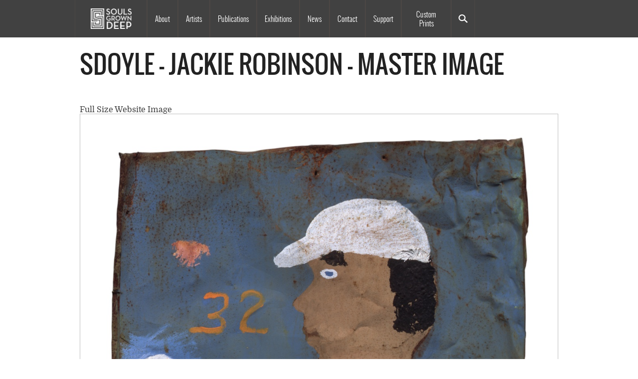

--- FILE ---
content_type: text/html; charset=UTF-8
request_url: https://www.soulsgrowndeep.org/sdoyle-jackie-robinson-master-image-0
body_size: 4405
content:
<!DOCTYPE html>
<html lang="en" dir="ltr" class="no-js">
  <head>
    <meta charset="utf-8" />
<script async src="https://www.googletagmanager.com/gtag/js?id=UA-42971415-1"></script>
<script>window.dataLayer = window.dataLayer || [];function gtag(){dataLayer.push(arguments)};gtag("js", new Date());gtag("set", "developer_id.dMDhkMT", true);gtag("config", "UA-42971415-1", {"groups":"default","page_placeholder":"PLACEHOLDER_page_path","allow_ad_personalization_signals":false});</script>
<meta name="Generator" content="Drupal 10 (https://www.drupal.org)" />
<meta name="MobileOptimized" content="width" />
<meta name="HandheldFriendly" content="true" />
<meta name="viewport" content="width=device-width, initial-scale=1.0" />
<meta http-equiv="ImageToolbar" content="false" />
<link rel="icon" href="/themes/custom/soulsdeep_zf/favicon.ico" type="image/vnd.microsoft.icon" />
<link rel="canonical" href="https://www.soulsgrowndeep.org/sdoyle-jackie-robinson-master-image-0" />
<link rel="shortlink" href="https://www.soulsgrowndeep.org/node/2130" />

    <title>SDoyle - Jackie Robinson - Master Image | Souls Grown Deep</title>
    <link rel="stylesheet" media="all" href="/sites/default/files/css/css_KqdaUCPz85A4xuYA1AM04ZkYybj7OfpLvyPzVZB5mdo.css?delta=0&amp;language=en&amp;theme=soulsdeep&amp;include=eJxNzDEOgCAMRuELETkSAfqrhEINLYOeXgcGt294eTkyOsXh88JmJxpcrqBiMkLphG6JJVf_s1OZrARc_mBJkZ3eamg-RYV75khhl_kNrUhfyQsACSpu" />
<link rel="stylesheet" media="all" href="/sites/default/files/css/css_IAD4Rg8l-8CeFY350bouKZOQ9aZJuO-OHURZ_T5_9CU.css?delta=1&amp;language=en&amp;theme=soulsdeep&amp;include=eJxNzDEOgCAMRuELETkSAfqrhEINLYOeXgcGt294eTkyOsXh88JmJxpcrqBiMkLphG6JJVf_s1OZrARc_mBJkZ3eamg-RYV75khhl_kNrUhfyQsACSpu" />

    <script src="/core/assets/vendor/modernizr/modernizr.min.js?v=3.11.7"></script>

  </head>
  <body class="lang-en section-sdoyle-jackie-robinson-master-image-0 path-node node--type-image page-node-type-image">
  <a href="#main-content" class="show-on-focus skip-link">
    Skip to main content
  </a>
  
    <div class="dialog-off-canvas-main-canvas" data-off-canvas-main-canvas>
    
<div class="off-canvas-wrapper">
	<div class="inner-wrap off-canvas-wrapper-inner" id="inner-wrap" data-off-canvas-wrapper>
		<aside id="left-off-canvas-menu" class="off-canvas left-off-canvas-menu position-left" role="complementary" data-off-canvas>
			
		</aside>

		<aside id="right-off-canvas-menu" class="off-canvas right-off-canvas-menu position-right" role="complementary" data-off-canvas>
			
		</aside>

		<div class="off-canvas-content" data-off-canvas-content>
			<div class="header-wrapper">
  <header class="row site-header" role="banner" aria-label="Site header">
        <div>
    <nav role="navigation" aria-labelledby="block-soulsdeep-main-menu-menu" id="block-soulsdeep-main-menu" class="block-soulsdeep-main-menu">
            
  <h2 class="block-title visually-hidden" id="block-soulsdeep-main-menu-menu">Main navigation</h2>
  

        

      <div  class="grid-container">
      <nav class="top-bar" id="main-menu" role="navigation">
        <div class="top-bar-left">
          <ul class="dropdown menu" data-dropdown-menu>
            <li class="menu-text"><a href="/" title="Souls Grown Deep Home">Souls Grown Deep</a></li>
          </ul>
        </div>
        <div id="top-bar-right" class="top-bar-right">
                                <ul class="menu vertical medium-horizontal" data-back-button="&lt;li class=&quot;js-drilldown-back&quot;&gt;&lt;a&gt;Back&lt;/a&gt;&lt;/li&gt;" data-responsive-menu="drilldown medium-dropdown">
                                        <li class="has-submenu menu-item--expanded">
        <a href="/about" data-drupal-link-system-path="node/4320">About</a>
                                          <ul class="menu vertical nested">
                                        <li>
        <a href="/about" data-drupal-link-system-path="node/4320">About</a>
              </li>
                              <li>
        <a href="/staff-board" data-drupal-link-system-path="staff-board">Staff &amp; Board</a>
              </li>
                              <li>
        <a href="/internships" data-drupal-link-system-path="node/5651">Internships</a>
              </li>
                              <li>
        <a href="/museums" data-drupal-link-system-path="node/5934">Collection Transfer Program</a>
              </li>
                              <li>
        <a href="/annual-reports" data-drupal-link-system-path="annual-reports">Annual Reports</a>
              </li>
                              <li>
        <a href="/resale-royalty-award-program" data-drupal-link-system-path="node/6399">Resale Royalty Award Program</a>
              </li>
                              <li>
        <a href="/language" data-drupal-link-system-path="node/6474">On Language</a>
              </li>
        </ul>
  
              </li>
                              <li class="has-submenu menu-item--expanded">
        <a href="/artists" data-drupal-link-system-path="artists">Artists</a>
                                          <ul class="menu vertical nested">
                                        <li>
        <a href="/artists" data-drupal-link-system-path="artists">All Artists</a>
              </li>
                              <li>
        <a href="/gees-bend-quiltmakers" data-drupal-link-system-path="node/6933">Gee&#039;s Bend Quiltmakers</a>
              </li>
        </ul>
  
              </li>
                              <li>
        <a href="/publications" data-drupal-link-system-path="publications">Publications</a>
              </li>
                              <li class="has-submenu menu-item--expanded">
        <a href="/exhibitions" data-drupal-link-system-path="exhibitions">Exhibitions</a>
                                          <ul class="menu vertical nested">
                                        <li>
        <a href="/online-exhibitions" data-drupal-link-system-path="online-exhibitions">Online Exhibitions</a>
              </li>
        </ul>
  
              </li>
                              <li>
        <a href="/news" data-drupal-link-system-path="news">News</a>
              </li>
                              <li>
        <a href="/contact" data-drupal-link-system-path="node/18">Contact</a>
              </li>
                              <li class="has-submenu menu-item--expanded">
        <a href="https://donorbox.org/support-souls-grown-deep" title="Support">Support</a>
                                          <ul class="menu vertical nested">
                                        <li>
        <a href="https://donorbox.org/support-souls-grown-deep">Souls Grown Deep</a>
              </li>
                              <li>
        <a href="https://donorbox.org/the-roosevelt-house-project">The Roosevelt House Project</a>
              </li>
        </ul>
  
              </li>
                              <li>
        <a href="https://prints.soulsgrowndeep.org?lid=124158" target="_blank">Custom Prints</a>
              </li>
                              <li>
        <a href="/search/content" title="Search" data-drupal-link-system-path="search/content">Search</a>
              </li>
        </ul>
  
                            </div>
        <div class="title-bar" data-responsive-toggle="top-bar-right" data-hide-for="medium">
          <button class="menu-icon" type="button" data-toggle>
            <div class="title-bar-title">Menu</div>
          </button>
        </div>
      </nav>
    </div>
  

  </nav>
<div class="views-exposed-form block-exposedformsearch-contentpage-1 block block-views block-views-exposed-filter-blocksearch-content-page-1" data-drupal-selector="views-exposed-form-search-content-page-1" id="block-exposedformsearch-contentpage-1">
  
    

  
          <form action="/search/content" method="get" id="views-exposed-form-search-content-page-1" accept-charset="UTF-8">
  <div class="js-form-item form-item js-form-type-textfield form-item-keys js-form-item-keys">
      <label for="edit-keys">Search text</label>
        <input placeholder="Search text here" data-drupal-selector="edit-keys" type="text" id="edit-keys" name="keys" value="" size="30" maxlength="128" class="form-text" />

        </div>
<div data-drupal-selector="edit-actions" class="form-actions js-form-wrapper form-wrapper" id="edit-actions"><input class="success button radius js-form-submit form-submit" data-drupal-selector="edit-submit-search-content" type="submit" id="edit-submit-search-content" value="Search" />
</div>


</form>

    
    
</div>

  </div>

  </header>
</div>

			<div class="meta-header-wrapper">
  <div class="row">
    <div class="large-12 columns">
  <div>
    <div id="block-soulsdeep-page-title" class="block-soulsdeep-page-title block block-core block-page-title-block">
  
    

  
          
  <h1><span>SDoyle - Jackie Robinson - Master Image</span>
</h1>


    
    
</div>

  </div>

    </div>
  </div>
</div>

			

      
			<div class="row main-wrapper">
  <main id="main" class="cell columns" role="main">
          <div class="region-highlighted panel"><div data-drupal-messages-fallback class="hidden"></div></div>        <a id="main-content"></a>
        <section>
        <div>
    <div id="block-soulsdeep-content" class="block-soulsdeep-content block block-system block-system-main-block">
  
    

  
          <article  data-history-node-id="2130">

  
    

  
  <div class="view-mode-full">
    <section>
  
  

  
</section>
  <div class="field field-node--field-full-size-image field-name-field-full-size-image field-type-image field-label-above">
      <div class="field-label">Full Size Website Image</div>
        <div class="field-items">
              <div class="field-item">  <img loading="lazy" src="/sites/default/files/SDoyle_Jackie_Robinson_2130.jpg" width="1182" height="2500" alt="SDoyle - Jackie Robinson - Master Image" />

</div>
          </div>
  </div>
  <div class="field field-node--field-photographer field-name-field-photographer field-type-string field-label-above">
      <div class="field-label">Photographer</div>
        <div class="field-items">
              <div class="field-item">Gamma One Conversions</div>
          </div>
  </div>

  </div>

</article>

    
    
</div>

  </div>

    </section>
  </main>
    </div>

			
			<div class="pre-footer-wrapper">
							</div>

			
			<div class="footer-wrapper">
				  <div class="footer-wrapper grid-container">
    <footer class="row">
      <div id="footer-first">
        <div class="hide-for-small-only footer-image">
          <img src="/themes/custom/soulsdeep_zf/images/small-logo.svg" alt="small Souls Grown Deep logo.">
        </div>
                <div>
            <div>
    <nav role="navigation" aria-labelledby="block-soulsdeep-footer-menu" id="block-soulsdeep-footer" class="block-soulsdeep-footer">
            
  <h2 class="block-title visually-hidden" id="block-soulsdeep-footer-menu">Footer menu</h2>
  

        
              <ul class="menu">
              <li>
        <a href="/" data-drupal-link-system-path="&lt;front&gt;">Home</a>
              </li>
        </ul>
  


  </nav>
<div id="block-copyright" class="block-copyright block block-block-content block-block-content0b147b74-f565-4ca3-ac0f-cdd28fed900c">
  
    

  
            <div class="body field field-block-content--body field-name-body field-type-text-with-summary field-label-hidden">
    <div class="field-items">
              <div class="field-item"><p>© Souls Grown Deep. All Rights Reserved.</p></div>
          </div>
  </div>

    
    
</div>

  </div>

        </div>
              </div>
              <div id="footer-middle">
            <div>
    <div id="block-emailsignup" class="block-emailsignup block block-block-content block-block-content04faf503-93d3-4154-98a0-64511e15eb60">
  
    

  
            <div class="body field field-block-content--body field-name-body field-type-text-with-summary field-label-hidden">
    <div class="field-items">
              <div class="field-item"><div id="mc_embed_signup" class="row">
<label>SUBSCRIBE TO NEWS AND UPDATES</label>
<form action="https://soulsgrowndeep.us4.list-manage.com/subscribe/post?u=81564966687f1ac081ef9058a&id=ccb43775eb" method="post" id="mc-embedded-subscribe-form" name="mc-embedded-subscribe-form" class="validate" target="_blank" novalidate>
<div class="email">
<label for="mce-EMAIL" style="display:none;">Email Address</label>
<input id="mce-EMAIL" class="required email" name="EMAIL" type="email" placeholder="email address" />
</div>
<div class="submit">
<input id="mc-embedded-subscribe" class="btn" name="subscribe" type="submit" value="Subscribe" />
</div>
</form>
</div>
</div>
          </div>
  </div>

    
    
</div>

  </div>

        </div>
                    <div id="footer-last">
            <div>
    <div id="block-sociallinks" class="block-sociallinks block block-block-content block-block-content485b42eb-639b-4ff5-a7d8-d2e80a991359">
  
    

  
            <div class="body field field-block-content--body field-name-body field-type-text-with-summary field-label-hidden">
    <div class="field-items">
              <div class="field-item"><div class="social-links">
<div class="link-item small-3 instagram"><a title="Follow us on Instagram" href="https://www.instagram.com/soulsgrowndeepfoundation/" target="_blank"><img src="/themes/custom/soulsdeep_zf/images/icon_instagram.svg" alt="Follow us on Instagram"></a></div>
</div>
</div>
          </div>
  </div>

    
    
</div>

  </div>

        </div>
          </footer>

    <div class="credits row">
      <div class="medium-6 columns"><p>Drupal Theme and Development By: <a href="http://cheekymonkeymedia.ca" title="Cheeky Monkey Media" target="_blank">Cheeky Monkey Media</a></p></div>
      <div class="medium-6 columns medium-text-right"><p>Site Design By: <a href="https://constructive.co" title="Constructive" target="_blank">Constructive</a></p></div>
    </div>

  </div>
			</div>
	  	</div>
	</div>
</div>

  </div>

  
  <script type="application/json" data-drupal-selector="drupal-settings-json">{"path":{"baseUrl":"\/","pathPrefix":"","currentPath":"node\/2130","currentPathIsAdmin":false,"isFront":false,"currentLanguage":"en"},"pluralDelimiter":"\u0003","suppressDeprecationErrors":true,"google_analytics":{"account":"UA-42971415-1","trackOutbound":true,"trackMailto":true,"trackTel":true,"trackDownload":true,"trackDownloadExtensions":"7z|aac|arc|arj|asf|asx|avi|bin|csv|doc(x|m)?|dot(x|m)?|exe|flv|gif|gz|gzip|hqx|jar|jpe?g|js|mp(2|3|4|e?g)|mov(ie)?|msi|msp|pdf|phps|png|ppt(x|m)?|pot(x|m)?|pps(x|m)?|ppam|sld(x|m)?|thmx|qtm?|ra(m|r)?|sea|sit|tar|tgz|torrent|txt|wav|wma|wmv|wpd|xls(x|m|b)?|xlt(x|m)|xlam|xml|z|zip","trackColorbox":true},"ajaxTrustedUrl":{"\/search\/content":true},"user":{"uid":0,"permissionsHash":"b566d7f287b2d499ec51770064004df4d5a4892049fe75ea4eda2b0572ef1982"}}</script>
<script src="/sites/default/files/js/js_QCfn9NfP3HTbJz8vvitc-EP2E92dnyD1nDQbV1xcfQI.js?scope=footer&amp;delta=0&amp;language=en&amp;theme=soulsdeep&amp;include=eJxLz89Pz0mNT8xLzKksyUwu1k9HE9Apzi_NKU5JTS3QT8_JT0rM0akqLUqKT8svzUtJLMnMz4MKAwA_-x09"></script>

  <script defer src="https://static.cloudflareinsights.com/beacon.min.js/vcd15cbe7772f49c399c6a5babf22c1241717689176015" integrity="sha512-ZpsOmlRQV6y907TI0dKBHq9Md29nnaEIPlkf84rnaERnq6zvWvPUqr2ft8M1aS28oN72PdrCzSjY4U6VaAw1EQ==" data-cf-beacon='{"version":"2024.11.0","token":"d7062ce64ec74e54878439f1a7f39dc1","r":1,"server_timing":{"name":{"cfCacheStatus":true,"cfEdge":true,"cfExtPri":true,"cfL4":true,"cfOrigin":true,"cfSpeedBrain":true},"location_startswith":null}}' crossorigin="anonymous"></script>
</body>
</html>
